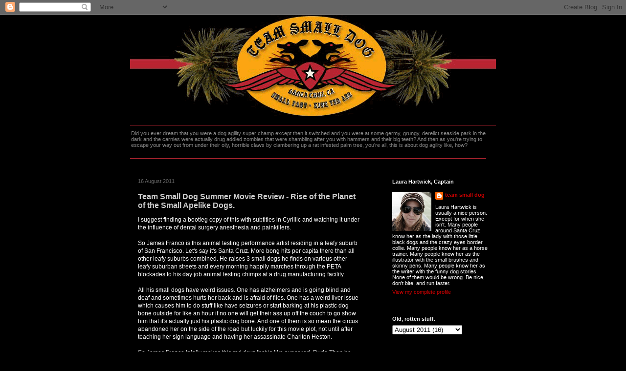

--- FILE ---
content_type: text/html; charset=UTF-8
request_url: http://blog.teamsmalldog.com/2011/08/team-small-dog-summer-movie-review-rise.html?showComment=1313632055240
body_size: 15593
content:
<!DOCTYPE html>
<html class='v2' dir='ltr' xmlns='http://www.w3.org/1999/xhtml' xmlns:b='http://www.google.com/2005/gml/b' xmlns:data='http://www.google.com/2005/gml/data' xmlns:expr='http://www.google.com/2005/gml/expr'>
<head>
<link href='https://www.blogger.com/static/v1/widgets/4128112664-css_bundle_v2.css' rel='stylesheet' type='text/css'/>
<meta content='bvnzbpvi-jlBT5vW2T6E7Bndv2u4rhb0F9JBh0LDpRA' name='google-site-verification'/>
<meta content='IE=EmulateIE7' http-equiv='X-UA-Compatible'/>
<meta content='width=1100' name='viewport'/>
<meta content='text/html; charset=UTF-8' http-equiv='Content-Type'/>
<meta content='blogger' name='generator'/>
<link href='http://blog.teamsmalldog.com/favicon.ico' rel='icon' type='image/x-icon'/>
<link href='http://blog.teamsmalldog.com/2011/08/team-small-dog-summer-movie-review-rise.html' rel='canonical'/>
<link rel="alternate" type="application/atom+xml" title="team small dog - Atom" href="http://blog.teamsmalldog.com/feeds/posts/default" />
<link rel="alternate" type="application/rss+xml" title="team small dog - RSS" href="http://blog.teamsmalldog.com/feeds/posts/default?alt=rss" />
<link rel="service.post" type="application/atom+xml" title="team small dog - Atom" href="https://www.blogger.com/feeds/21924162/posts/default" />

<link rel="alternate" type="application/atom+xml" title="team small dog - Atom" href="http://blog.teamsmalldog.com/feeds/509893753116404701/comments/default" />
<!--Can't find substitution for tag [blog.ieCssRetrofitLinks]-->
<meta content='http://blog.teamsmalldog.com/2011/08/team-small-dog-summer-movie-review-rise.html' property='og:url'/>
<meta content='Team Small Dog Summer Movie Review - Rise of the Planet of the Small Apelike Dogs.' property='og:title'/>
<meta content='I suggest finding a bootleg copy of this with subtitles in Cyrillic and watching it under the influence of dental surgery anesthesia and pai...' property='og:description'/>
<title>team small dog: Team Small Dog Summer Movie Review - Rise of the Planet of the Small Apelike Dogs.</title>
<style id='page-skin-1' type='text/css'><!--
/*
-----------------------------------------------
Blogger Template Style
Name:     Awesome Inc.
Designer: Tina Chen
URL:      tinachen.org
----------------------------------------------- */
/* Content
----------------------------------------------- */
body {
font: normal normal 12px Verdana, Geneva, sans-serif;
color: #ffffff;
background: #000000 none no-repeat scroll center center;
}
html body .content-outer {
min-width: 0;
max-width: 100%;
width: 100%;
}
a:link {
text-decoration: none;
color: #cc0000;
}
a:visited {
text-decoration: none;
color: #888888;
}
a:hover {
text-decoration: underline;
color: #cccccc;
}
.body-fauxcolumn-outer .cap-top {
position: absolute;
z-index: 1;
height: 276px;
width: 100%;
background: transparent none repeat-x scroll top left;
_background-image: none;
}
/* Columns
----------------------------------------------- */
.content-inner {
padding: 0;
}
.header-inner .section {
margin: 0 16px;
}
.tabs-inner .section {
margin: 0 16px;
}
.main-inner {
padding-top: 30px;
}
.main-inner .column-center-inner,
.main-inner .column-left-inner,
.main-inner .column-right-inner {
padding: 0 5px;
}
*+html body .main-inner .column-center-inner {
margin-top: -30px;
}
#layout .main-inner .column-center-inner {
margin-top: 0;
}
/* Header
----------------------------------------------- */
.header-outer {
margin: 0 0 0 0;
background: #000000 none repeat scroll 0 0;
}
.Header h1 {
font: normal bold 40px Verdana, Geneva, sans-serif;
color: #ffffff;
text-shadow: 0 0 -1px #000000;
}
.Header h1 a {
color: #ffffff;
}
.Header .description {
font: normal normal 11px Verdana, Geneva, sans-serif;
color: #888888;
}
.header-inner .Header .titlewrapper,
.header-inner .Header .descriptionwrapper {
padding-left: 0;
padding-right: 0;
margin-bottom: 0;
}
.header-inner .Header .titlewrapper {
padding-top: 22px;
}
/* Tabs
----------------------------------------------- */
.tabs-outer {
overflow: hidden;
position: relative;
background: #000000 none repeat scroll 0 0;
}
#layout .tabs-outer {
overflow: visible;
}
.tabs-cap-top, .tabs-cap-bottom {
position: absolute;
width: 100%;
border-top: 1px solid #000000;
}
.tabs-cap-bottom {
bottom: 0;
}
.tabs-inner .widget li a {
display: inline-block;
margin: 0;
padding: .6em 1.5em;
font: normal bold 10px Verdana, Geneva, sans-serif;
color: #ffffff;
border-top: 1px solid #000000;
border-bottom: 1px solid #000000;
border-left: 1px solid #000000;
height: 16px;
line-height: 16px;
}
.tabs-inner .widget li:last-child a {
border-right: 1px solid #000000;
}
.tabs-inner .widget li.selected a, .tabs-inner .widget li a:hover {
background: #444444 none repeat-x scroll 0 -100px;
color: #ffffff;
}
/* Headings
----------------------------------------------- */
h2 {
font: normal bold 11px Arial, Tahoma, Helvetica, FreeSans, sans-serif;
color: #ffffff;
}
/* Widgets
----------------------------------------------- */
.main-inner .section {
margin: 0 27px;
padding: 0;
}
.main-inner .column-left-outer,
.main-inner .column-right-outer {
margin-top: 0;
}
#layout .main-inner .column-left-outer,
#layout .main-inner .column-right-outer {
margin-top: 0;
}
.main-inner .column-left-inner,
.main-inner .column-right-inner {
background: #000000 none repeat 0 0;
-moz-box-shadow: 0 0 0 rgba(0, 0, 0, .2);
-webkit-box-shadow: 0 0 0 rgba(0, 0, 0, .2);
-goog-ms-box-shadow: 0 0 0 rgba(0, 0, 0, .2);
box-shadow: 0 0 0 rgba(0, 0, 0, .2);
-moz-border-radius: 0;
-webkit-border-radius: 0;
-goog-ms-border-radius: 0;
border-radius: 0;
}
#layout .main-inner .column-left-inner,
#layout .main-inner .column-right-inner {
margin-top: 0;
}
.sidebar .widget {
font: normal normal 11px Verdana, Geneva, sans-serif;
color: #ffffff;
}
.sidebar .widget a:link {
color: #cc0000;
}
.sidebar .widget a:visited {
color: #888888;
}
.sidebar .widget a:hover {
color: #cccccc;
}
.sidebar .widget h2 {
text-shadow: 0 0 -1px #000000;
}
.main-inner .widget {
background-color: #000000;
border: 1px solid #000000;
padding: 0 15px 15px;
margin: 20px -16px;
-moz-box-shadow: 0 0 0 rgba(0, 0, 0, .2);
-webkit-box-shadow: 0 0 0 rgba(0, 0, 0, .2);
-goog-ms-box-shadow: 0 0 0 rgba(0, 0, 0, .2);
box-shadow: 0 0 0 rgba(0, 0, 0, .2);
-moz-border-radius: 0;
-webkit-border-radius: 0;
-goog-ms-border-radius: 0;
border-radius: 0;
}
.main-inner .widget h2 {
margin: 0 -15px;
padding: .6em 15px .5em;
border-bottom: 1px solid #000000;
}
.footer-inner .widget h2 {
padding: 0 0 .4em;
border-bottom: 1px solid #000000;
}
.main-inner .widget h2 + div, .footer-inner .widget h2 + div {
border-top: 1px solid #000000;
padding-top: 8px;
}
.main-inner .widget .widget-content {
margin: 0 -15px;
padding: 7px 15px 0;
}
.main-inner .widget ul, .main-inner .widget #ArchiveList ul.flat {
margin: -8px -15px 0;
padding: 0;
list-style: none;
}
.main-inner .widget #ArchiveList {
margin: -8px 0 0;
}
.main-inner .widget ul li, .main-inner .widget #ArchiveList ul.flat li {
padding: .5em 15px;
text-indent: 0;
color: #666666;
border-top: 1px solid #000000;
border-bottom: 1px solid #000000;
}
.main-inner .widget #ArchiveList ul li {
padding-top: .25em;
padding-bottom: .25em;
}
.main-inner .widget ul li:first-child, .main-inner .widget #ArchiveList ul.flat li:first-child {
border-top: none;
}
.main-inner .widget ul li:last-child, .main-inner .widget #ArchiveList ul.flat li:last-child {
border-bottom: none;
}
.post-body {
position: relative;
}
.main-inner .widget .post-body ul {
padding: 0 2.5em;
margin: .5em 0;
list-style: disc;
}
.main-inner .widget .post-body ul li {
padding: 0.25em 0;
margin-bottom: .25em;
color: #ffffff;
border: none;
}
.footer-inner .widget ul {
padding: 0;
list-style: none;
}
.widget .zippy {
color: #666666;
}
/* Posts
----------------------------------------------- */
body .main-inner .Blog {
padding: 0;
margin-bottom: 1em;
background-color: transparent;
border: none;
-moz-box-shadow: 0 0 0 rgba(0, 0, 0, 0);
-webkit-box-shadow: 0 0 0 rgba(0, 0, 0, 0);
-goog-ms-box-shadow: 0 0 0 rgba(0, 0, 0, 0);
box-shadow: 0 0 0 rgba(0, 0, 0, 0);
}
.main-inner .section:last-child .Blog:last-child {
padding: 0;
margin-bottom: 1em;
}
.main-inner .widget h2.date-header {
margin: 0 -15px 1px;
padding: 0 0 0 0;
font: normal normal 11px Verdana, Geneva, sans-serif;
color: #666666;
background: transparent none no-repeat scroll top left;
border-top: 0 solid #000000;
border-bottom: 1px solid #000000;
-moz-border-radius-topleft: 0;
-moz-border-radius-topright: 0;
-webkit-border-top-left-radius: 0;
-webkit-border-top-right-radius: 0;
border-top-left-radius: 0;
border-top-right-radius: 0;
position: static;
bottom: 100%;
right: 15px;
text-shadow: 0 0 -1px #000000;
}
.main-inner .widget h2.date-header span {
font: normal normal 11px Verdana, Geneva, sans-serif;
display: block;
padding: .5em 15px;
border-left: 0 solid #000000;
border-right: 0 solid #000000;
}
.date-outer {
position: relative;
margin: 30px 0 20px;
padding: 0 15px;
background-color: #000000;
border: 1px solid #000000;
-moz-box-shadow: 0 0 0 rgba(0, 0, 0, .2);
-webkit-box-shadow: 0 0 0 rgba(0, 0, 0, .2);
-goog-ms-box-shadow: 0 0 0 rgba(0, 0, 0, .2);
box-shadow: 0 0 0 rgba(0, 0, 0, .2);
-moz-border-radius: 0;
-webkit-border-radius: 0;
-goog-ms-border-radius: 0;
border-radius: 0;
}
.date-outer:first-child {
margin-top: 0;
}
.date-outer:last-child {
margin-bottom: 20px;
-moz-border-radius-bottomleft: 0;
-moz-border-radius-bottomright: 0;
-webkit-border-bottom-left-radius: 0;
-webkit-border-bottom-right-radius: 0;
-goog-ms-border-bottom-left-radius: 0;
-goog-ms-border-bottom-right-radius: 0;
border-bottom-left-radius: 0;
border-bottom-right-radius: 0;
}
.date-posts {
margin: 0 -15px;
padding: 0 15px;
clear: both;
}
.post-outer, .inline-ad {
border-top: 1px solid #000000;
margin: 0 -15px;
padding: 15px 15px;
}
.post-outer {
padding-bottom: 10px;
}
.post-outer:first-child {
padding-top: 0;
border-top: none;
}
.post-outer:last-child, .inline-ad:last-child {
border-bottom: none;
}
.post-body {
position: relative;
}
.post-body img {
padding: 8px;
background: #000000;
border: 1px solid #000000;
-moz-box-shadow: 0 0 0 rgba(0, 0, 0, .2);
-webkit-box-shadow: 0 0 0 rgba(0, 0, 0, .2);
box-shadow: 0 0 0 rgba(0, 0, 0, .2);
-moz-border-radius: 0;
-webkit-border-radius: 0;
border-radius: 0;
}
h3.post-title, h4 {
font: normal bold 16px Verdana, Geneva, sans-serif;
color: #cccccc;
}
h3.post-title a {
font: normal bold 16px Verdana, Geneva, sans-serif;
color: #cccccc;
}
h3.post-title a:hover {
color: #cccccc;
text-decoration: underline;
}
.post-header {
margin: 0 0 1em;
}
.post-body {
line-height: 1.4;
}
.post-outer h2 {
color: #ffffff;
}
.post-footer {
margin: 1.5em 0 0;
}
#blog-pager {
padding: 15px;
font-size: 120%;
background-color: #000000;
border: 1px solid #000000;
-moz-box-shadow: 0 0 0 rgba(0, 0, 0, .2);
-webkit-box-shadow: 0 0 0 rgba(0, 0, 0, .2);
-goog-ms-box-shadow: 0 0 0 rgba(0, 0, 0, .2);
box-shadow: 0 0 0 rgba(0, 0, 0, .2);
-moz-border-radius: 0;
-webkit-border-radius: 0;
-goog-ms-border-radius: 0;
border-radius: 0;
-moz-border-radius-topleft: 0;
-moz-border-radius-topright: 0;
-webkit-border-top-left-radius: 0;
-webkit-border-top-right-radius: 0;
-goog-ms-border-top-left-radius: 0;
-goog-ms-border-top-right-radius: 0;
border-top-left-radius: 0;
border-top-right-radius-topright: 0;
margin-top: 1em;
}
.blog-feeds, .post-feeds {
margin: 1em 0;
text-align: center;
color: #ffffff;
}
.blog-feeds a, .post-feeds a {
color: #cc0000;
}
.blog-feeds a:visited, .post-feeds a:visited {
color: #888888;
}
.blog-feeds a:hover, .post-feeds a:hover {
color: #cccccc;
}
.post-outer .comments {
margin-top: 2em;
}
/* Comments
----------------------------------------------- */
.comments .comments-content .icon.blog-author {
background-repeat: no-repeat;
background-image: url([data-uri]);
}
.comments .comments-content .loadmore a {
border-top: 1px solid #000000;
border-bottom: 1px solid #000000;
}
.comments .continue {
border-top: 2px solid #000000;
}
/* Footer
----------------------------------------------- */
.footer-outer {
margin: -0 0 -1px;
padding: 0 0 0;
color: #ffffff;
overflow: hidden;
}
.footer-fauxborder-left {
border-top: 1px solid #000000;
background: #000000 none repeat scroll 0 0;
-moz-box-shadow: 0 0 0 rgba(0, 0, 0, .2);
-webkit-box-shadow: 0 0 0 rgba(0, 0, 0, .2);
-goog-ms-box-shadow: 0 0 0 rgba(0, 0, 0, .2);
box-shadow: 0 0 0 rgba(0, 0, 0, .2);
margin: 0 -0;
}
/* Mobile
----------------------------------------------- */
body.mobile {
background-size: auto;
}
.mobile .body-fauxcolumn-outer {
background: transparent none repeat scroll top left;
}
*+html body.mobile .main-inner .column-center-inner {
margin-top: 0;
}
.mobile .main-inner .widget {
padding: 0 0 15px;
}
.mobile .main-inner .widget h2 + div,
.mobile .footer-inner .widget h2 + div {
border-top: none;
padding-top: 0;
}
.mobile .footer-inner .widget h2 {
padding: 0.5em 0;
border-bottom: none;
}
.mobile .main-inner .widget .widget-content {
margin: 0;
padding: 7px 0 0;
}
.mobile .main-inner .widget ul,
.mobile .main-inner .widget #ArchiveList ul.flat {
margin: 0 -15px 0;
}
.mobile .main-inner .widget h2.date-header {
right: 0;
}
.mobile .date-header span {
padding: 0.4em 0;
}
.mobile .date-outer:first-child {
margin-bottom: 0;
border: 1px solid #000000;
-moz-border-radius-topleft: 0;
-moz-border-radius-topright: 0;
-webkit-border-top-left-radius: 0;
-webkit-border-top-right-radius: 0;
-goog-ms-border-top-left-radius: 0;
-goog-ms-border-top-right-radius: 0;
border-top-left-radius: 0;
border-top-right-radius: 0;
}
.mobile .date-outer {
border-color: #000000;
border-width: 0 1px 1px;
}
.mobile .date-outer:last-child {
margin-bottom: 0;
}
.mobile .main-inner {
padding: 0;
}
.mobile .header-inner .section {
margin: 0;
}
.mobile .post-outer, .mobile .inline-ad {
padding: 5px 0;
}
.mobile .tabs-inner .section {
margin: 0 10px;
}
.mobile .main-inner .widget h2 {
margin: 0;
padding: 0;
}
.mobile .main-inner .widget h2.date-header span {
padding: 0;
}
.mobile .main-inner .widget .widget-content {
margin: 0;
padding: 7px 0 0;
}
.mobile #blog-pager {
border: 1px solid transparent;
background: #000000 none repeat scroll 0 0;
}
.mobile .main-inner .column-left-inner,
.mobile .main-inner .column-right-inner {
background: #000000 none repeat 0 0;
-moz-box-shadow: none;
-webkit-box-shadow: none;
-goog-ms-box-shadow: none;
box-shadow: none;
}
.mobile .date-posts {
margin: 0;
padding: 0;
}
.mobile .footer-fauxborder-left {
margin: 0;
border-top: inherit;
}
.mobile .main-inner .section:last-child .Blog:last-child {
margin-bottom: 0;
}
.mobile-index-contents {
color: #ffffff;
}
.mobile .mobile-link-button {
background: #cc0000 none repeat scroll 0 0;
}
.mobile-link-button a:link, .mobile-link-button a:visited {
color: #ffffff;
}
.mobile .tabs-inner .PageList .widget-content {
background: transparent;
border-top: 1px solid;
border-color: #000000;
color: #ffffff;
}
.mobile .tabs-inner .PageList .widget-content .pagelist-arrow {
border-left: 1px solid #000000;
}

--></style>
<style id='template-skin-1' type='text/css'><!--
body {
min-width: 780px;
}
.content-outer, .content-fauxcolumn-outer, .region-inner {
min-width: 780px;
max-width: 780px;
_width: 780px;
}
.main-inner .columns {
padding-left: 0px;
padding-right: 260px;
}
.main-inner .fauxcolumn-center-outer {
left: 0px;
right: 260px;
/* IE6 does not respect left and right together */
_width: expression(this.parentNode.offsetWidth -
parseInt("0px") -
parseInt("260px") + 'px');
}
.main-inner .fauxcolumn-left-outer {
width: 0px;
}
.main-inner .fauxcolumn-right-outer {
width: 260px;
}
.main-inner .column-left-outer {
width: 0px;
right: 100%;
margin-left: -0px;
}
.main-inner .column-right-outer {
width: 260px;
margin-right: -260px;
}
#layout {
min-width: 0;
}
#layout .content-outer {
min-width: 0;
width: 800px;
}
#layout .region-inner {
min-width: 0;
width: auto;
}
--></style>
<link href='/favicon.ico' rel='shortcut icon' type='image/x-icon'/>
<link href='https://www.blogger.com/dyn-css/authorization.css?targetBlogID=21924162&amp;zx=905fb06e-ad54-414e-b1f4-4da204de110f' media='none' onload='if(media!=&#39;all&#39;)media=&#39;all&#39;' rel='stylesheet'/><noscript><link href='https://www.blogger.com/dyn-css/authorization.css?targetBlogID=21924162&amp;zx=905fb06e-ad54-414e-b1f4-4da204de110f' rel='stylesheet'/></noscript>
<meta name='google-adsense-platform-account' content='ca-host-pub-1556223355139109'/>
<meta name='google-adsense-platform-domain' content='blogspot.com'/>

</head>
<body class='loading variant-dark'>
<div class='navbar section' id='navbar'><div class='widget Navbar' data-version='1' id='Navbar1'><script type="text/javascript">
    function setAttributeOnload(object, attribute, val) {
      if(window.addEventListener) {
        window.addEventListener('load',
          function(){ object[attribute] = val; }, false);
      } else {
        window.attachEvent('onload', function(){ object[attribute] = val; });
      }
    }
  </script>
<div id="navbar-iframe-container"></div>
<script type="text/javascript" src="https://apis.google.com/js/platform.js"></script>
<script type="text/javascript">
      gapi.load("gapi.iframes:gapi.iframes.style.bubble", function() {
        if (gapi.iframes && gapi.iframes.getContext) {
          gapi.iframes.getContext().openChild({
              url: 'https://www.blogger.com/navbar/21924162?po\x3d509893753116404701\x26origin\x3dhttp://blog.teamsmalldog.com',
              where: document.getElementById("navbar-iframe-container"),
              id: "navbar-iframe"
          });
        }
      });
    </script><script type="text/javascript">
(function() {
var script = document.createElement('script');
script.type = 'text/javascript';
script.src = '//pagead2.googlesyndication.com/pagead/js/google_top_exp.js';
var head = document.getElementsByTagName('head')[0];
if (head) {
head.appendChild(script);
}})();
</script>
</div></div>
<div class='body-fauxcolumns'>
<div class='fauxcolumn-outer body-fauxcolumn-outer'>
<div class='cap-top'>
<div class='cap-left'></div>
<div class='cap-right'></div>
</div>
<div class='fauxborder-left'>
<div class='fauxborder-right'></div>
<div class='fauxcolumn-inner'>
</div>
</div>
<div class='cap-bottom'>
<div class='cap-left'></div>
<div class='cap-right'></div>
</div>
</div>
</div>
<div class='content'>
<div class='content-fauxcolumns'>
<div class='fauxcolumn-outer content-fauxcolumn-outer'>
<div class='cap-top'>
<div class='cap-left'></div>
<div class='cap-right'></div>
</div>
<div class='fauxborder-left'>
<div class='fauxborder-right'></div>
<div class='fauxcolumn-inner'>
</div>
</div>
<div class='cap-bottom'>
<div class='cap-left'></div>
<div class='cap-right'></div>
</div>
</div>
</div>
<div class='content-outer'>
<div class='content-cap-top cap-top'>
<div class='cap-left'></div>
<div class='cap-right'></div>
</div>
<div class='fauxborder-left content-fauxborder-left'>
<div class='fauxborder-right content-fauxborder-right'></div>
<div class='content-inner'>
<header>
<div class='header-outer'>
<div class='header-cap-top cap-top'>
<div class='cap-left'></div>
<div class='cap-right'></div>
</div>
<div class='fauxborder-left header-fauxborder-left'>
<div class='fauxborder-right header-fauxborder-right'></div>
<div class='region-inner header-inner'>
<div class='header section' id='header'><div class='widget Header' data-version='1' id='Header1'>
<div id='header-inner'>
<a href='http://blog.teamsmalldog.com/' style='display: block'>
<img alt='team small dog' height='231px; ' id='Header1_headerimg' src='http://www.teamsmalldog.com/images/tsd_bloghead11.gif' style='display: block' width='748px; '/>
</a>
<div class='descriptionwrapper'>
<p class='description'><span>Did you ever dream that you were a dog agility super champ except then it switched and you were at some germy, grungy, derelict seaside park in the dark and the carnies were actually drug addled zombies that were shambling after you with hammers and their big teeth? And then as you're trying to escape your way out from under their oily, horrible claws by clambering up a rat infested palm tree, you're all, this is about dog agility like, how?</span></p>
</div>
</div>
</div></div>
</div>
</div>
<div class='header-cap-bottom cap-bottom'>
<div class='cap-left'></div>
<div class='cap-right'></div>
</div>
</div>
</header>
<div class='tabs-outer'>
<div class='tabs-cap-top cap-top'>
<div class='cap-left'></div>
<div class='cap-right'></div>
</div>
<div class='fauxborder-left tabs-fauxborder-left'>
<div class='fauxborder-right tabs-fauxborder-right'></div>
<div class='region-inner tabs-inner'>
<div class='tabs section' id='crosscol'><div class='widget Image' data-version='1' id='Image4'>
<div class='widget-content'>
<img alt='' height='3' id='Image4_img' src='http://www.teamsmalldog.com/images/tsd_blogredpinline.gif' width='728'/>
<br/>
</div>
<div class='clear'></div>
</div></div>
<div class='tabs no-items section' id='crosscol-overflow'></div>
</div>
</div>
<div class='tabs-cap-bottom cap-bottom'>
<div class='cap-left'></div>
<div class='cap-right'></div>
</div>
</div>
<div class='main-outer'>
<div class='main-cap-top cap-top'>
<div class='cap-left'></div>
<div class='cap-right'></div>
</div>
<div class='fauxborder-left main-fauxborder-left'>
<div class='fauxborder-right main-fauxborder-right'></div>
<div class='region-inner main-inner'>
<div class='columns fauxcolumns'>
<div class='fauxcolumn-outer fauxcolumn-center-outer'>
<div class='cap-top'>
<div class='cap-left'></div>
<div class='cap-right'></div>
</div>
<div class='fauxborder-left'>
<div class='fauxborder-right'></div>
<div class='fauxcolumn-inner'>
</div>
</div>
<div class='cap-bottom'>
<div class='cap-left'></div>
<div class='cap-right'></div>
</div>
</div>
<div class='fauxcolumn-outer fauxcolumn-left-outer'>
<div class='cap-top'>
<div class='cap-left'></div>
<div class='cap-right'></div>
</div>
<div class='fauxborder-left'>
<div class='fauxborder-right'></div>
<div class='fauxcolumn-inner'>
</div>
</div>
<div class='cap-bottom'>
<div class='cap-left'></div>
<div class='cap-right'></div>
</div>
</div>
<div class='fauxcolumn-outer fauxcolumn-right-outer'>
<div class='cap-top'>
<div class='cap-left'></div>
<div class='cap-right'></div>
</div>
<div class='fauxborder-left'>
<div class='fauxborder-right'></div>
<div class='fauxcolumn-inner'>
</div>
</div>
<div class='cap-bottom'>
<div class='cap-left'></div>
<div class='cap-right'></div>
</div>
</div>
<!-- corrects IE6 width calculation -->
<div class='columns-inner'>
<div class='column-center-outer'>
<div class='column-center-inner'>
<div class='main section' id='main'><div class='widget Blog' data-version='1' id='Blog1'>
<div class='blog-posts hfeed'>

          <div class="date-outer">
        
<h2 class='date-header'><span>16 August 2011</span></h2>

          <div class="date-posts">
        
<div class='post-outer'>
<div class='post hentry'>
<a name='509893753116404701'></a>
<h3 class='post-title entry-title'>
Team Small Dog Summer Movie Review - Rise of the Planet of the Small Apelike Dogs.
</h3>
<div class='post-header'>
<div class='post-header-line-1'></div>
</div>
<div class='post-body entry-content' id='post-body-509893753116404701'>
I suggest finding a bootleg copy of this with subtitles in Cyrillic and watching it under the influence of dental surgery anesthesia and painkillers.<br /><br />So James Franco is this animal testing performance artist residing in a leafy suburb of San Francisco. Let's say it's Santa Cruz. More bong hits per capita there than all other leafy suburbs combined. He raises 3 small dogs he finds on various other leafy suburban streets and every morning happily marches through the PETA blockades to his day job animal testing chimps at a drug manufacturing facility.<br /><br />All his small dogs have weird issues. One has alzheimers and is going blind and deaf and sometimes hurts her back and is afraid of flies. One has a weird liver issue which causes him to do stuff like have seizures or start barking at his plastic dog bone outside for like an hour if no one will get their ass up off the couch to go show him that it's actually just his plastic dog bone. And one of them is so mean the circus abandoned her on the side of the road but luckily for this movie plot, not until after teaching her sign language and having her assassinate Charlton Heston. <br /><br />So James Franco totally makes this rad drug that is like super rad. Dude.Then he forgets what it does. Luckily, his dad is John Lithgow who used to play an alien dad on 3rd Rock From the Sun. Have I mentioned before that James Franco was in my digital media class once at CalArts summer school and totally fell asleep in class like, at least probably every day? Dude. So anyways, he injects the talking dog with ALZ-112, not having any idea that it's going to give her the ability to use tools like apes.<br /><br />When James Franco isn't trying out experimental drugs on his pets, he enjoys taking his dogs hiking in the redwoods, sometimes even off leash. And then there is this whole total bummer thing when one of the dogs gets out and tries to drive a car. Turns out the poor dog thinks he is sitting in his hallway looking at the wallpaper, but he actually has this weird liver disease that makes him disoriented and he's out driving the neighbor's car around the block. So all the dogs are impounded because you know what is illegal? Disoriented dogs driving around a neighborhood. That and keeping monkeys in a leafy suburb. <br /><br />The dogs are impounded and absconded away to the secret animal control center of Santa Cruz. You think the razor wire and security gates are to keep PETA out, but when you go in, you see that the dogs and monkeys are all kept in cages in the secret underground tunnel. You can check out any time you like, but, you can never leave. Sure, it has a beautiful antique atrium tower, but that's just for show. Cesar Milan is the hero of the armed guards there, and because the economy sucks there are only 3 of them-the corpse of Dennis Hopper, his half wit son, and this guy from Harry Potter movies.<br /><br />The armed guards obviously didn't sign up for any Susan Garrett webinars, or even watch any of her videos. Crate games, fooey. They are so old skool and are always chasing down the prisoner dogs with tasers. Shock collars galore. Turned up higher than 3. Turned up to 11! James Franco is like totally trying to get his dogs back, but then it's like totally hard. So he goes home and has a nap.<br /><br />Luckily the infected small dog, with her supersonic understanding of the power of the cookie, and using her newly developed opposable thumb, clicker trains the entire underground cavern of enslaved, chihuahuas to do Michael Jackson's Thriller Dance using Chips Ahoys. They use this to distract the guards and escape through the atrium tower.<br /><br />Spoiler Alert!<br />In the climactic ending, the small dog army grapevines and pada berets their way over Highway 17, onto the Golden Gate Bridge, and frees millions of small, apelike little dogs. Not all of them can do the Thriller dance, but they just shuffle along anyways. PETA representatives appear jubilant at first, but then retract all official statements after little dogs are seen plummeting off of bridges and getting hit in traffic on the freeway. James Franco is nowhere to be found, because he's moved to New York and started doing art projects with Carter. There is a closing shot of him gazing lovingly at the Statue of Liberty, murmuring, Viva La Revolucion. Sequel, anyone?
<div style='clear: both;'></div>
</div>
<div class='post-footer'>
<div class='post-footer-line post-footer-line-1'><span class='post-author vcard'>
by
<span class='fn'>team small dog</span>
</span>
<span class='post-timestamp'>
at
<a class='timestamp-link' href='http://blog.teamsmalldog.com/2011/08/team-small-dog-summer-movie-review-rise.html' rel='bookmark' title='permanent link'><abbr class='published' title='2011-08-16T06:20:00-07:00'>6:20 AM</abbr></a>
</span>
<span class='post-comment-link'>
</span>
<span class='post-icons'>
<span class='item-action'>
<a href='https://www.blogger.com/email-post/21924162/509893753116404701' title='Email Post'>
<img alt='' class='icon-action' height='13' src='http://img1.blogblog.com/img/icon18_email.gif' width='18'/>
</a>
</span>
</span>
<div class='post-share-buttons goog-inline-block'>
<a class='goog-inline-block share-button sb-email' href='https://www.blogger.com/share-post.g?blogID=21924162&postID=509893753116404701&target=email' target='_blank' title='Email This'><span class='share-button-link-text'>Email This</span></a><a class='goog-inline-block share-button sb-blog' href='https://www.blogger.com/share-post.g?blogID=21924162&postID=509893753116404701&target=blog' onclick='window.open(this.href, "_blank", "height=270,width=475"); return false;' target='_blank' title='BlogThis!'><span class='share-button-link-text'>BlogThis!</span></a><a class='goog-inline-block share-button sb-twitter' href='https://www.blogger.com/share-post.g?blogID=21924162&postID=509893753116404701&target=twitter' target='_blank' title='Share to X'><span class='share-button-link-text'>Share to X</span></a><a class='goog-inline-block share-button sb-facebook' href='https://www.blogger.com/share-post.g?blogID=21924162&postID=509893753116404701&target=facebook' onclick='window.open(this.href, "_blank", "height=430,width=640"); return false;' target='_blank' title='Share to Facebook'><span class='share-button-link-text'>Share to Facebook</span></a><a class='goog-inline-block share-button sb-pinterest' href='https://www.blogger.com/share-post.g?blogID=21924162&postID=509893753116404701&target=pinterest' target='_blank' title='Share to Pinterest'><span class='share-button-link-text'>Share to Pinterest</span></a>
</div>
</div>
<div class='post-footer-line post-footer-line-2'></div>
<div class='post-footer-line post-footer-line-3'></div>
</div>
</div>
<div class='comments' id='comments'>
<a name='comments'></a>
<h4>8 comments:</h4>
<div id='Blog1_comments-block-wrapper'>
<dl class='avatar-comment-indent' id='comments-block'>
<dt class='comment-author ' id='c6965979221721909009'>
<a name='c6965979221721909009'></a>
<div class="avatar-image-container avatar-stock"><span dir="ltr"><img src="//resources.blogblog.com/img/blank.gif" width="35" height="35" alt="" title="Anonymous">

</span></div>
Anonymous
said...
</dt>
<dd class='comment-body' id='Blog1_cmt-6965979221721909009'>
<p>
ummm, is what Gustavo has contagious?  cause it sounds ike you might have caught it....<br />not that that is a bad thing, but you might want to stop eating meat.  well, maybe monkey meat would be ok, as long as it is plastic.<br />no, wait!  i get it, you were channeling G and james franco.  i&#39;ll bet when he was sleeping, some of his essence crept into your brain, uninvited, and has been festering since that class.<br />valpig
</p>
</dd>
<dd class='comment-footer'>
<span class='comment-timestamp'>
<a href='http://blog.teamsmalldog.com/2011/08/team-small-dog-summer-movie-review-rise.html?showComment=1313503612785#c6965979221721909009' title='comment permalink'>
August 16, 2011 at 7:06&#8239;AM
</a>
<span class='item-control blog-admin pid-187452503'>
<a class='comment-delete' href='https://www.blogger.com/comment/delete/21924162/6965979221721909009' title='Delete Comment'>
<img src='https://resources.blogblog.com/img/icon_delete13.gif'/>
</a>
</span>
</span>
</dd>
<dt class='comment-author blog-author' id='c6236540397884667220'>
<a name='c6236540397884667220'></a>
<div class="avatar-image-container vcard"><span dir="ltr"><a href="https://www.blogger.com/profile/02980770631350927665" target="" rel="nofollow" onclick="" class="avatar-hovercard" id="av-6236540397884667220-02980770631350927665"><img src="https://resources.blogblog.com/img/blank.gif" width="35" height="35" class="delayLoad" style="display: none;" longdesc="//blogger.googleusercontent.com/img/b/R29vZ2xl/AVvXsEhRNO_DqHlay0f3HI33HalDQpXzzxsVnOf_cyL3IsDi445G8CRvS4LiOy1CYcIWGevd0t-UcWgli-TbJl-Q3cyZVzjBlvMD8OhTw8I9dgexnimSP3EdBOuBcb8tmfSpjQ/s45-c/tsd_bloggerface.png" alt="" title="team small dog">

<noscript><img src="//blogger.googleusercontent.com/img/b/R29vZ2xl/AVvXsEhRNO_DqHlay0f3HI33HalDQpXzzxsVnOf_cyL3IsDi445G8CRvS4LiOy1CYcIWGevd0t-UcWgli-TbJl-Q3cyZVzjBlvMD8OhTw8I9dgexnimSP3EdBOuBcb8tmfSpjQ/s45-c/tsd_bloggerface.png" width="35" height="35" class="photo" alt=""></noscript></a></span></div>
<a href='https://www.blogger.com/profile/02980770631350927665' rel='nofollow'>team small dog</a>
said...
</dt>
<dd class='comment-body' id='Blog1_cmt-6236540397884667220'>
<p>
I could mention that I spent yesterday under anesthesia having dental surgery and am currently sequestered to my couch under the influence of painkillers, but I don&#39;t know if movie reviewers should admit to that kind of thing?
</p>
</dd>
<dd class='comment-footer'>
<span class='comment-timestamp'>
<a href='http://blog.teamsmalldog.com/2011/08/team-small-dog-summer-movie-review-rise.html?showComment=1313504123744#c6236540397884667220' title='comment permalink'>
August 16, 2011 at 7:15&#8239;AM
</a>
<span class='item-control blog-admin pid-1763077153'>
<a class='comment-delete' href='https://www.blogger.com/comment/delete/21924162/6236540397884667220' title='Delete Comment'>
<img src='https://resources.blogblog.com/img/icon_delete13.gif'/>
</a>
</span>
</span>
</dd>
<dt class='comment-author ' id='c234811785629460273'>
<a name='c234811785629460273'></a>
<div class="avatar-image-container avatar-stock"><span dir="ltr"><img src="//resources.blogblog.com/img/blank.gif" width="35" height="35" alt="" title="Anonymous">

</span></div>
Anonymous
said...
</dt>
<dd class='comment-body' id='Blog1_cmt-234811785629460273'>
<p>
I was supposed to work today... but I smell a three-hour Monkey Movie Marathon in my near future!
</p>
</dd>
<dd class='comment-footer'>
<span class='comment-timestamp'>
<a href='http://blog.teamsmalldog.com/2011/08/team-small-dog-summer-movie-review-rise.html?showComment=1313507781591#c234811785629460273' title='comment permalink'>
August 16, 2011 at 8:16&#8239;AM
</a>
<span class='item-control blog-admin pid-187452503'>
<a class='comment-delete' href='https://www.blogger.com/comment/delete/21924162/234811785629460273' title='Delete Comment'>
<img src='https://resources.blogblog.com/img/icon_delete13.gif'/>
</a>
</span>
</span>
</dd>
<dt class='comment-author ' id='c8384122335559658178'>
<a name='c8384122335559658178'></a>
<div class="avatar-image-container avatar-stock"><span dir="ltr"><img src="//resources.blogblog.com/img/blank.gif" width="35" height="35" alt="" title="Anonymous">

</span></div>
Anonymous
said...
</dt>
<dd class='comment-body' id='Blog1_cmt-8384122335559658178'>
<p>
oh yes, movie reviewers should admit to that kind of thing.  it explains a lot.   and it will affect my decision as to whether to go see Rise of the Planet of the Small Apelike Dogs should it become available in my area.<br />valpig
</p>
</dd>
<dd class='comment-footer'>
<span class='comment-timestamp'>
<a href='http://blog.teamsmalldog.com/2011/08/team-small-dog-summer-movie-review-rise.html?showComment=1313529891106#c8384122335559658178' title='comment permalink'>
August 16, 2011 at 2:24&#8239;PM
</a>
<span class='item-control blog-admin pid-187452503'>
<a class='comment-delete' href='https://www.blogger.com/comment/delete/21924162/8384122335559658178' title='Delete Comment'>
<img src='https://resources.blogblog.com/img/icon_delete13.gif'/>
</a>
</span>
</span>
</dd>
<dt class='comment-author ' id='c5971383426837703202'>
<a name='c5971383426837703202'></a>
<div class="avatar-image-container vcard"><span dir="ltr"><a href="https://www.blogger.com/profile/02821024441294822425" target="" rel="nofollow" onclick="" class="avatar-hovercard" id="av-5971383426837703202-02821024441294822425"><img src="https://resources.blogblog.com/img/blank.gif" width="35" height="35" class="delayLoad" style="display: none;" longdesc="//blogger.googleusercontent.com/img/b/R29vZ2xl/AVvXsEgVP-aJ6XeLrKefCvtWEdZw39lMDI-XhCM5pVEdVa3zvgOYck9Z6MM95GIf9AzXRkTgbCvnt-3Nad9XYpQCSkfFLDStMu1qXOCl9xcM6wnx0RXBdsOLqIMRAaz5GgH2rZg/s45-c/george+jump+edited+hehe.jpg" alt="" title="Nicole">

<noscript><img src="//blogger.googleusercontent.com/img/b/R29vZ2xl/AVvXsEgVP-aJ6XeLrKefCvtWEdZw39lMDI-XhCM5pVEdVa3zvgOYck9Z6MM95GIf9AzXRkTgbCvnt-3Nad9XYpQCSkfFLDStMu1qXOCl9xcM6wnx0RXBdsOLqIMRAaz5GgH2rZg/s45-c/george+jump+edited+hehe.jpg" width="35" height="35" class="photo" alt=""></noscript></a></span></div>
<a href='https://www.blogger.com/profile/02821024441294822425' rel='nofollow'>Nicole</a>
said...
</dt>
<dd class='comment-body' id='Blog1_cmt-5971383426837703202'>
<p>
brilliant.
</p>
</dd>
<dd class='comment-footer'>
<span class='comment-timestamp'>
<a href='http://blog.teamsmalldog.com/2011/08/team-small-dog-summer-movie-review-rise.html?showComment=1313543411560#c5971383426837703202' title='comment permalink'>
August 16, 2011 at 6:10&#8239;PM
</a>
<span class='item-control blog-admin pid-734110719'>
<a class='comment-delete' href='https://www.blogger.com/comment/delete/21924162/5971383426837703202' title='Delete Comment'>
<img src='https://resources.blogblog.com/img/icon_delete13.gif'/>
</a>
</span>
</span>
</dd>
<dt class='comment-author ' id='c7769367539312040873'>
<a name='c7769367539312040873'></a>
<div class="avatar-image-container vcard"><span dir="ltr"><a href="https://www.blogger.com/profile/01827436807468320435" target="" rel="nofollow" onclick="" class="avatar-hovercard" id="av-7769367539312040873-01827436807468320435"><img src="https://resources.blogblog.com/img/blank.gif" width="35" height="35" class="delayLoad" style="display: none;" longdesc="//blogger.googleusercontent.com/img/b/R29vZ2xl/AVvXsEib2G_5UNNhSf5uSEPbzCDFSXQCnCh0ekpZs8W5GJAHB6xZILjJXLMyfNFXVvCAQOjhD3lH6G8Pcn6z65EtxDY1bY3Jf1yrRYzE3-NyAjfiB-rALCF8evdYoCmwOzIW6sA/s45-c/SimpsonEllentop_cr.png" alt="" title="Elf">

<noscript><img src="//blogger.googleusercontent.com/img/b/R29vZ2xl/AVvXsEib2G_5UNNhSf5uSEPbzCDFSXQCnCh0ekpZs8W5GJAHB6xZILjJXLMyfNFXVvCAQOjhD3lH6G8Pcn6z65EtxDY1bY3Jf1yrRYzE3-NyAjfiB-rALCF8evdYoCmwOzIW6sA/s45-c/SimpsonEllentop_cr.png" width="35" height="35" class="photo" alt=""></noscript></a></span></div>
<a href='https://www.blogger.com/profile/01827436807468320435' rel='nofollow'>Elf</a>
said...
</dt>
<dd class='comment-body' id='Blog1_cmt-7769367539312040873'>
<p>
Oh, my, the trailers in the theaters didn&#39;t look nearly this good!
</p>
</dd>
<dd class='comment-footer'>
<span class='comment-timestamp'>
<a href='http://blog.teamsmalldog.com/2011/08/team-small-dog-summer-movie-review-rise.html?showComment=1313552400874#c7769367539312040873' title='comment permalink'>
August 16, 2011 at 8:40&#8239;PM
</a>
<span class='item-control blog-admin pid-396119932'>
<a class='comment-delete' href='https://www.blogger.com/comment/delete/21924162/7769367539312040873' title='Delete Comment'>
<img src='https://resources.blogblog.com/img/icon_delete13.gif'/>
</a>
</span>
</span>
</dd>
<dt class='comment-author ' id='c1323972200657250915'>
<a name='c1323972200657250915'></a>
<div class="avatar-image-container avatar-stock"><span dir="ltr"><img src="//resources.blogblog.com/img/blank.gif" width="35" height="35" alt="" title="Jodi, eh?">

</span></div>
Jodi, eh?
said...
</dt>
<dd class='comment-body' id='Blog1_cmt-1323972200657250915'>
<p>
What is the status of your fake tooth right now?  I am considering an implant but won&#39;t decide till you say that your tooth is in forever and you won&#39;t be drugged ever again.
</p>
</dd>
<dd class='comment-footer'>
<span class='comment-timestamp'>
<a href='http://blog.teamsmalldog.com/2011/08/team-small-dog-summer-movie-review-rise.html?showComment=1313632055240#c1323972200657250915' title='comment permalink'>
August 17, 2011 at 6:47&#8239;PM
</a>
<span class='item-control blog-admin pid-187452503'>
<a class='comment-delete' href='https://www.blogger.com/comment/delete/21924162/1323972200657250915' title='Delete Comment'>
<img src='https://resources.blogblog.com/img/icon_delete13.gif'/>
</a>
</span>
</span>
</dd>
<dt class='comment-author blog-author' id='c1444681703624768571'>
<a name='c1444681703624768571'></a>
<div class="avatar-image-container vcard"><span dir="ltr"><a href="https://www.blogger.com/profile/02980770631350927665" target="" rel="nofollow" onclick="" class="avatar-hovercard" id="av-1444681703624768571-02980770631350927665"><img src="https://resources.blogblog.com/img/blank.gif" width="35" height="35" class="delayLoad" style="display: none;" longdesc="//blogger.googleusercontent.com/img/b/R29vZ2xl/AVvXsEhRNO_DqHlay0f3HI33HalDQpXzzxsVnOf_cyL3IsDi445G8CRvS4LiOy1CYcIWGevd0t-UcWgli-TbJl-Q3cyZVzjBlvMD8OhTw8I9dgexnimSP3EdBOuBcb8tmfSpjQ/s45-c/tsd_bloggerface.png" alt="" title="team small dog">

<noscript><img src="//blogger.googleusercontent.com/img/b/R29vZ2xl/AVvXsEhRNO_DqHlay0f3HI33HalDQpXzzxsVnOf_cyL3IsDi445G8CRvS4LiOy1CYcIWGevd0t-UcWgli-TbJl-Q3cyZVzjBlvMD8OhTw8I9dgexnimSP3EdBOuBcb8tmfSpjQ/s45-c/tsd_bloggerface.png" width="35" height="35" class="photo" alt=""></noscript></a></span></div>
<a href='https://www.blogger.com/profile/02980770631350927665' rel='nofollow'>team small dog</a>
said...
</dt>
<dd class='comment-body' id='Blog1_cmt-1444681703624768571'>
<p>
I might have a real fake tooth by Christmas time. This was surgery number 5.<br /><br />I think most people don&#39;t have the problems with implants that I did. I would think long and hard before getting another one, then go straight to the fancy specialist I go to now to get it. It has been a long and totally sucky process just to get a front tooth.
</p>
</dd>
<dd class='comment-footer'>
<span class='comment-timestamp'>
<a href='http://blog.teamsmalldog.com/2011/08/team-small-dog-summer-movie-review-rise.html?showComment=1313636794393#c1444681703624768571' title='comment permalink'>
August 17, 2011 at 8:06&#8239;PM
</a>
<span class='item-control blog-admin pid-1763077153'>
<a class='comment-delete' href='https://www.blogger.com/comment/delete/21924162/1444681703624768571' title='Delete Comment'>
<img src='https://resources.blogblog.com/img/icon_delete13.gif'/>
</a>
</span>
</span>
</dd>
</dl>
</div>
<p class='comment-footer'>
<a href='https://www.blogger.com/comment/fullpage/post/21924162/509893753116404701' onclick=''>Post a Comment</a>
</p>
</div>
</div>

        </div></div>
      
</div>
<div class='blog-pager' id='blog-pager'>
<span id='blog-pager-newer-link'>
<a class='blog-pager-newer-link' href='http://blog.teamsmalldog.com/2011/08/this-year-theres-no-airplane-ride-for.html' id='Blog1_blog-pager-newer-link' title='Newer Post'>Newer Post</a>
</span>
<span id='blog-pager-older-link'>
<a class='blog-pager-older-link' href='http://blog.teamsmalldog.com/2011/08/practicing-with-world-team-because-all.html' id='Blog1_blog-pager-older-link' title='Older Post'>Older Post</a>
</span>
<a class='home-link' href='http://blog.teamsmalldog.com/'>Home</a>
</div>
<div class='clear'></div>
<div class='post-feeds'>
<div class='feed-links'>
Subscribe to:
<a class='feed-link' href='http://blog.teamsmalldog.com/feeds/509893753116404701/comments/default' target='_blank' type='application/atom+xml'>Post Comments (Atom)</a>
</div>
</div>
</div></div>
</div>
</div>
<div class='column-left-outer'>
<div class='column-left-inner'>
<aside>
</aside>
</div>
</div>
<div class='column-right-outer'>
<div class='column-right-inner'>
<aside>
<div class='sidebar section' id='sidebar-right-1'><div class='widget Profile' data-version='1' id='Profile1'>
<h2>Laura Hartwick, Captain</h2>
<div class='widget-content'>
<a href='https://www.blogger.com/profile/02980770631350927665'><img alt='My photo' class='profile-img' height='80' src='//blogger.googleusercontent.com/img/b/R29vZ2xl/AVvXsEhRNO_DqHlay0f3HI33HalDQpXzzxsVnOf_cyL3IsDi445G8CRvS4LiOy1CYcIWGevd0t-UcWgli-TbJl-Q3cyZVzjBlvMD8OhTw8I9dgexnimSP3EdBOuBcb8tmfSpjQ/s113/tsd_bloggerface.png' width='80'/></a>
<dl class='profile-datablock'>
<dt class='profile-data'>
<a class='profile-name-link g-profile' href='https://www.blogger.com/profile/02980770631350927665' rel='author' style='background-image: url(//www.blogger.com/img/logo-16.png);'>
team small dog
</a>
</dt>
<dd class='profile-textblock'>Laura Hartwick is usually a nice person. Except for when she isn't. Many people around Santa Cruz know her as the lady with those little black dogs and the crazy eyes border collie. Many people know her as a horse trainer. Many people know her as the illustrator with the small brushes and skinny pens. Many people know her as the writer with the funny dog stories.

None of them would be wrong. 

Be nice, don't bite, and run faster.</dd>
</dl>
<a class='profile-link' href='https://www.blogger.com/profile/02980770631350927665' rel='author'>View my complete profile</a>
<div class='clear'></div>
</div>
</div><div class='widget BlogArchive' data-version='1' id='BlogArchive1'>
<h2>Old, rotten stuff.</h2>
<div class='widget-content'>
<div id='ArchiveList'>
<div id='BlogArchive1_ArchiveList'>
<select id='BlogArchive1_ArchiveMenu'>
<option value=''>Old, rotten stuff.</option>
<option value='http://blog.teamsmalldog.com/2020/12/'>December 2020 (2)</option>
<option value='http://blog.teamsmalldog.com/2020/05/'>May 2020 (1)</option>
<option value='http://blog.teamsmalldog.com/2020/03/'>March 2020 (2)</option>
<option value='http://blog.teamsmalldog.com/2020/01/'>January 2020 (1)</option>
<option value='http://blog.teamsmalldog.com/2019/11/'>November 2019 (1)</option>
<option value='http://blog.teamsmalldog.com/2019/09/'>September 2019 (2)</option>
<option value='http://blog.teamsmalldog.com/2019/08/'>August 2019 (6)</option>
<option value='http://blog.teamsmalldog.com/2019/05/'>May 2019 (9)</option>
<option value='http://blog.teamsmalldog.com/2019/04/'>April 2019 (11)</option>
<option value='http://blog.teamsmalldog.com/2019/03/'>March 2019 (3)</option>
<option value='http://blog.teamsmalldog.com/2019/02/'>February 2019 (3)</option>
<option value='http://blog.teamsmalldog.com/2019/01/'>January 2019 (2)</option>
<option value='http://blog.teamsmalldog.com/2018/12/'>December 2018 (3)</option>
<option value='http://blog.teamsmalldog.com/2018/11/'>November 2018 (7)</option>
<option value='http://blog.teamsmalldog.com/2018/10/'>October 2018 (1)</option>
<option value='http://blog.teamsmalldog.com/2018/09/'>September 2018 (4)</option>
<option value='http://blog.teamsmalldog.com/2018/08/'>August 2018 (3)</option>
<option value='http://blog.teamsmalldog.com/2018/07/'>July 2018 (2)</option>
<option value='http://blog.teamsmalldog.com/2018/06/'>June 2018 (5)</option>
<option value='http://blog.teamsmalldog.com/2018/05/'>May 2018 (14)</option>
<option value='http://blog.teamsmalldog.com/2018/04/'>April 2018 (4)</option>
<option value='http://blog.teamsmalldog.com/2018/03/'>March 2018 (3)</option>
<option value='http://blog.teamsmalldog.com/2018/02/'>February 2018 (5)</option>
<option value='http://blog.teamsmalldog.com/2018/01/'>January 2018 (3)</option>
<option value='http://blog.teamsmalldog.com/2017/12/'>December 2017 (1)</option>
<option value='http://blog.teamsmalldog.com/2017/11/'>November 2017 (4)</option>
<option value='http://blog.teamsmalldog.com/2017/10/'>October 2017 (4)</option>
<option value='http://blog.teamsmalldog.com/2017/09/'>September 2017 (2)</option>
<option value='http://blog.teamsmalldog.com/2017/08/'>August 2017 (2)</option>
<option value='http://blog.teamsmalldog.com/2017/07/'>July 2017 (1)</option>
<option value='http://blog.teamsmalldog.com/2017/06/'>June 2017 (2)</option>
<option value='http://blog.teamsmalldog.com/2017/05/'>May 2017 (5)</option>
<option value='http://blog.teamsmalldog.com/2017/04/'>April 2017 (6)</option>
<option value='http://blog.teamsmalldog.com/2017/03/'>March 2017 (10)</option>
<option value='http://blog.teamsmalldog.com/2017/02/'>February 2017 (3)</option>
<option value='http://blog.teamsmalldog.com/2017/01/'>January 2017 (20)</option>
<option value='http://blog.teamsmalldog.com/2016/12/'>December 2016 (5)</option>
<option value='http://blog.teamsmalldog.com/2016/11/'>November 2016 (13)</option>
<option value='http://blog.teamsmalldog.com/2016/10/'>October 2016 (6)</option>
<option value='http://blog.teamsmalldog.com/2016/09/'>September 2016 (12)</option>
<option value='http://blog.teamsmalldog.com/2016/08/'>August 2016 (12)</option>
<option value='http://blog.teamsmalldog.com/2016/07/'>July 2016 (10)</option>
<option value='http://blog.teamsmalldog.com/2016/06/'>June 2016 (11)</option>
<option value='http://blog.teamsmalldog.com/2016/05/'>May 2016 (11)</option>
<option value='http://blog.teamsmalldog.com/2016/04/'>April 2016 (13)</option>
<option value='http://blog.teamsmalldog.com/2016/03/'>March 2016 (14)</option>
<option value='http://blog.teamsmalldog.com/2016/02/'>February 2016 (9)</option>
<option value='http://blog.teamsmalldog.com/2016/01/'>January 2016 (12)</option>
<option value='http://blog.teamsmalldog.com/2015/12/'>December 2015 (10)</option>
<option value='http://blog.teamsmalldog.com/2015/11/'>November 2015 (13)</option>
<option value='http://blog.teamsmalldog.com/2015/10/'>October 2015 (10)</option>
<option value='http://blog.teamsmalldog.com/2015/09/'>September 2015 (12)</option>
<option value='http://blog.teamsmalldog.com/2015/08/'>August 2015 (14)</option>
<option value='http://blog.teamsmalldog.com/2015/07/'>July 2015 (8)</option>
<option value='http://blog.teamsmalldog.com/2015/06/'>June 2015 (7)</option>
<option value='http://blog.teamsmalldog.com/2015/05/'>May 2015 (19)</option>
<option value='http://blog.teamsmalldog.com/2015/04/'>April 2015 (10)</option>
<option value='http://blog.teamsmalldog.com/2015/03/'>March 2015 (2)</option>
<option value='http://blog.teamsmalldog.com/2015/02/'>February 2015 (6)</option>
<option value='http://blog.teamsmalldog.com/2015/01/'>January 2015 (7)</option>
<option value='http://blog.teamsmalldog.com/2014/12/'>December 2014 (9)</option>
<option value='http://blog.teamsmalldog.com/2014/11/'>November 2014 (6)</option>
<option value='http://blog.teamsmalldog.com/2014/10/'>October 2014 (14)</option>
<option value='http://blog.teamsmalldog.com/2014/09/'>September 2014 (11)</option>
<option value='http://blog.teamsmalldog.com/2014/08/'>August 2014 (8)</option>
<option value='http://blog.teamsmalldog.com/2014/07/'>July 2014 (8)</option>
<option value='http://blog.teamsmalldog.com/2014/06/'>June 2014 (15)</option>
<option value='http://blog.teamsmalldog.com/2014/05/'>May 2014 (16)</option>
<option value='http://blog.teamsmalldog.com/2014/04/'>April 2014 (7)</option>
<option value='http://blog.teamsmalldog.com/2014/03/'>March 2014 (7)</option>
<option value='http://blog.teamsmalldog.com/2014/02/'>February 2014 (6)</option>
<option value='http://blog.teamsmalldog.com/2014/01/'>January 2014 (11)</option>
<option value='http://blog.teamsmalldog.com/2013/12/'>December 2013 (7)</option>
<option value='http://blog.teamsmalldog.com/2013/11/'>November 2013 (10)</option>
<option value='http://blog.teamsmalldog.com/2013/10/'>October 2013 (2)</option>
<option value='http://blog.teamsmalldog.com/2013/09/'>September 2013 (10)</option>
<option value='http://blog.teamsmalldog.com/2013/08/'>August 2013 (9)</option>
<option value='http://blog.teamsmalldog.com/2013/07/'>July 2013 (5)</option>
<option value='http://blog.teamsmalldog.com/2013/06/'>June 2013 (9)</option>
<option value='http://blog.teamsmalldog.com/2013/05/'>May 2013 (10)</option>
<option value='http://blog.teamsmalldog.com/2013/04/'>April 2013 (14)</option>
<option value='http://blog.teamsmalldog.com/2013/03/'>March 2013 (6)</option>
<option value='http://blog.teamsmalldog.com/2013/02/'>February 2013 (8)</option>
<option value='http://blog.teamsmalldog.com/2013/01/'>January 2013 (14)</option>
<option value='http://blog.teamsmalldog.com/2012/12/'>December 2012 (6)</option>
<option value='http://blog.teamsmalldog.com/2012/11/'>November 2012 (17)</option>
<option value='http://blog.teamsmalldog.com/2012/10/'>October 2012 (14)</option>
<option value='http://blog.teamsmalldog.com/2012/09/'>September 2012 (12)</option>
<option value='http://blog.teamsmalldog.com/2012/08/'>August 2012 (13)</option>
<option value='http://blog.teamsmalldog.com/2012/07/'>July 2012 (16)</option>
<option value='http://blog.teamsmalldog.com/2012/06/'>June 2012 (14)</option>
<option value='http://blog.teamsmalldog.com/2012/05/'>May 2012 (17)</option>
<option value='http://blog.teamsmalldog.com/2012/04/'>April 2012 (15)</option>
<option value='http://blog.teamsmalldog.com/2012/03/'>March 2012 (18)</option>
<option value='http://blog.teamsmalldog.com/2012/02/'>February 2012 (15)</option>
<option value='http://blog.teamsmalldog.com/2012/01/'>January 2012 (19)</option>
<option value='http://blog.teamsmalldog.com/2011/12/'>December 2011 (16)</option>
<option value='http://blog.teamsmalldog.com/2011/11/'>November 2011 (19)</option>
<option value='http://blog.teamsmalldog.com/2011/10/'>October 2011 (16)</option>
<option value='http://blog.teamsmalldog.com/2011/09/'>September 2011 (18)</option>
<option value='http://blog.teamsmalldog.com/2011/08/'>August 2011 (16)</option>
<option value='http://blog.teamsmalldog.com/2011/07/'>July 2011 (14)</option>
<option value='http://blog.teamsmalldog.com/2011/06/'>June 2011 (20)</option>
<option value='http://blog.teamsmalldog.com/2011/05/'>May 2011 (20)</option>
<option value='http://blog.teamsmalldog.com/2011/04/'>April 2011 (17)</option>
<option value='http://blog.teamsmalldog.com/2011/03/'>March 2011 (18)</option>
<option value='http://blog.teamsmalldog.com/2011/02/'>February 2011 (19)</option>
<option value='http://blog.teamsmalldog.com/2011/01/'>January 2011 (19)</option>
<option value='http://blog.teamsmalldog.com/2010/12/'>December 2010 (20)</option>
<option value='http://blog.teamsmalldog.com/2010/11/'>November 2010 (19)</option>
<option value='http://blog.teamsmalldog.com/2010/10/'>October 2010 (26)</option>
<option value='http://blog.teamsmalldog.com/2010/09/'>September 2010 (24)</option>
<option value='http://blog.teamsmalldog.com/2010/08/'>August 2010 (22)</option>
<option value='http://blog.teamsmalldog.com/2010/07/'>July 2010 (22)</option>
<option value='http://blog.teamsmalldog.com/2010/06/'>June 2010 (21)</option>
<option value='http://blog.teamsmalldog.com/2010/05/'>May 2010 (19)</option>
<option value='http://blog.teamsmalldog.com/2010/04/'>April 2010 (24)</option>
<option value='http://blog.teamsmalldog.com/2010/03/'>March 2010 (24)</option>
<option value='http://blog.teamsmalldog.com/2010/02/'>February 2010 (24)</option>
<option value='http://blog.teamsmalldog.com/2010/01/'>January 2010 (24)</option>
<option value='http://blog.teamsmalldog.com/2009/12/'>December 2009 (24)</option>
<option value='http://blog.teamsmalldog.com/2009/11/'>November 2009 (24)</option>
<option value='http://blog.teamsmalldog.com/2009/10/'>October 2009 (24)</option>
<option value='http://blog.teamsmalldog.com/2009/09/'>September 2009 (21)</option>
<option value='http://blog.teamsmalldog.com/2009/08/'>August 2009 (24)</option>
<option value='http://blog.teamsmalldog.com/2009/07/'>July 2009 (24)</option>
<option value='http://blog.teamsmalldog.com/2009/06/'>June 2009 (23)</option>
<option value='http://blog.teamsmalldog.com/2009/05/'>May 2009 (21)</option>
<option value='http://blog.teamsmalldog.com/2009/04/'>April 2009 (28)</option>
<option value='http://blog.teamsmalldog.com/2009/03/'>March 2009 (24)</option>
<option value='http://blog.teamsmalldog.com/2009/02/'>February 2009 (24)</option>
<option value='http://blog.teamsmalldog.com/2009/01/'>January 2009 (27)</option>
<option value='http://blog.teamsmalldog.com/2008/12/'>December 2008 (25)</option>
<option value='http://blog.teamsmalldog.com/2008/11/'>November 2008 (28)</option>
<option value='http://blog.teamsmalldog.com/2008/10/'>October 2008 (30)</option>
<option value='http://blog.teamsmalldog.com/2008/09/'>September 2008 (26)</option>
<option value='http://blog.teamsmalldog.com/2008/08/'>August 2008 (28)</option>
<option value='http://blog.teamsmalldog.com/2008/07/'>July 2008 (31)</option>
<option value='http://blog.teamsmalldog.com/2008/06/'>June 2008 (29)</option>
<option value='http://blog.teamsmalldog.com/2008/05/'>May 2008 (30)</option>
<option value='http://blog.teamsmalldog.com/2008/04/'>April 2008 (27)</option>
<option value='http://blog.teamsmalldog.com/2008/03/'>March 2008 (30)</option>
<option value='http://blog.teamsmalldog.com/2008/02/'>February 2008 (27)</option>
<option value='http://blog.teamsmalldog.com/2008/01/'>January 2008 (31)</option>
<option value='http://blog.teamsmalldog.com/2007/12/'>December 2007 (29)</option>
<option value='http://blog.teamsmalldog.com/2007/11/'>November 2007 (26)</option>
<option value='http://blog.teamsmalldog.com/2007/10/'>October 2007 (27)</option>
<option value='http://blog.teamsmalldog.com/2007/09/'>September 2007 (22)</option>
<option value='http://blog.teamsmalldog.com/2007/08/'>August 2007 (22)</option>
<option value='http://blog.teamsmalldog.com/2007/07/'>July 2007 (26)</option>
<option value='http://blog.teamsmalldog.com/2007/06/'>June 2007 (27)</option>
<option value='http://blog.teamsmalldog.com/2007/05/'>May 2007 (22)</option>
<option value='http://blog.teamsmalldog.com/2007/04/'>April 2007 (21)</option>
<option value='http://blog.teamsmalldog.com/2007/03/'>March 2007 (4)</option>
<option value='http://blog.teamsmalldog.com/2006/12/'>December 2006 (4)</option>
<option value='http://blog.teamsmalldog.com/2006/10/'>October 2006 (3)</option>
<option value='http://blog.teamsmalldog.com/2006/09/'>September 2006 (5)</option>
<option value='http://blog.teamsmalldog.com/2006/08/'>August 2006 (16)</option>
<option value='http://blog.teamsmalldog.com/2006/07/'>July 2006 (14)</option>
</select>
</div>
</div>
<div class='clear'></div>
</div>
</div><div class='widget Text' data-version='1' id='Text1'>
<div class='widget-content'>
<style></style><br/><a href="http://instagram.com/teamsmalldog?ref=badge" class="ig-b- ig-b-v-24"><img src="//badges.instagram.com/static/images/ig-badge-view-24.png" alt="Instagram" /></a>
</div>
<div class='clear'></div>
</div><div class='widget Image' data-version='1' id='Image3'>
<div class='widget-content'>
<a href='http://www.facebook.com/pages/Team-Small-Dog/303546314312?ref=ts'>
<img alt='' height='69' id='Image3_img' src='http://www.teamsmalldog.com/images/tsd_facebook.gif' width='180'/>
</a>
<br/>
</div>
<div class='clear'></div>
</div><div class='widget Image' data-version='1' id='Image7'>
<h2>nobody doesn't need stuff.</h2>
<div class='widget-content'>
<a href='http://www.teamsmalldog.com/stickers.html'>
<img alt='nobody doesn&#39;t need stuff.' height='285' id='Image7_img' src='http://www.teamsmalldog.com/images/tsd_stickers.gif' width='210'/>
</a>
<br/>
</div>
<div class='clear'></div>
</div><div class='widget Image' data-version='1' id='Image6'>
<div class='widget-content'>
<a href='http://www.teamsmalldog.com/tsd_shopping1.html'>
<img alt='' height='250' id='Image6_img' src='https://blogger.googleusercontent.com/img/b/R29vZ2xl/AVvXsEih9duhzktZOYwgN8XdEv0IRDHHNq_zF9JIxiJXDlZnYc7hXgALQBfSuFSQ7YsN531YzT63GUPb705gtBoIvAp-GWTNT3ELa3JtnaJ2sVRixnipPLvQ26eoEVSiBdawpzLD-vuG/s250/tsd_galleria_bug2.gif' width='172'/>
</a>
<br/>
</div>
<div class='clear'></div>
</div><div class='widget Image' data-version='1' id='Image8'>
<h2>getcha some shirts...</h2>
<div class='widget-content'>
<a href='http://www.teespring.com/stores/teamsmalldog'>
<img alt='getcha some shirts...' height='285' id='Image8_img' src='https://blogger.googleusercontent.com/img/b/R29vZ2xl/AVvXsEgLcNAYDfn9Kxp9qtcL457bEgIIDLADgu82Gofbj2dQhkfXEOSto5JL96KzRUigO3q8sBbHnRSEM9eO4qrYlm6fJKSoko2WooYr9AnUh0Jo8Y6Rxgh3ZkxjYYkSAsN2yyqR9Kcg/s1600/tsd_tsddontfreak1.jpg' width='210'/>
</a>
<br/>
</div>
<div class='clear'></div>
</div><div class='widget Image' data-version='1' id='Image1'>
<div class='widget-content'>
<a href='http://www.teespring.com/stores/teamsmalldog'>
<img alt='' height='262' id='Image1_img' src='http://www.teamsmalldog.com/images/tsd_popshirt11.gif' width='180'/>
</a>
<br/>
</div>
<div class='clear'></div>
</div><div class='widget Image' data-version='1' id='Image2'>
<div class='widget-content'>
<a href='http://www.teespring.com/stores/teamsmalldog'>
<img alt='' height='274' id='Image2_img' src='http://www.teamsmalldog.com/images/tsd_popshirt2_11.gif' width='180'/>
</a>
<br/>
</div>
<div class='clear'></div>
</div><div class='widget LinkList' data-version='1' id='LinkList1'>
<h2>Links I like</h2>
<div class='widget-content'>
<ul>
<li><a href='http://www.laurahartwick.com'>http://www.laurahartwick.com</a></li>
<li><a href='http://www.teamsmalldog.com/'>http://www.teamsmalldog.com</a></li>
<li><a href='http://www.teespring.com/stores/teamsmalldog'>http://www.teespring.com/stores/teamsmalldog</a></li>
<li><a href='http://ridgemarkfarm.com/'>http://ridgemarkfarm.com/</a></li>
<li><a href='http://www.lolabuland.com'>http://www.lolabuland.com</a></li>
</ul>
<div class='clear'></div>
</div>
</div></div>
</aside>
</div>
</div>
</div>
<div style='clear: both'></div>
<!-- columns -->
</div>
<!-- main -->
</div>
</div>
<div class='main-cap-bottom cap-bottom'>
<div class='cap-left'></div>
<div class='cap-right'></div>
</div>
</div>
<footer>
<div class='footer-outer'>
<div class='footer-cap-top cap-top'>
<div class='cap-left'></div>
<div class='cap-right'></div>
</div>
<div class='fauxborder-left footer-fauxborder-left'>
<div class='fauxborder-right footer-fauxborder-right'></div>
<div class='region-inner footer-inner'>
<div class='foot section' id='footer-1'><div class='widget HTML' data-version='1' id='HTML1'>
<div class='widget-content'>
<!-- Start of StatCounter Code for Blogger / Blogspot -->
<script type="text/javascript">
var sc_project=3216608; 
var sc_invisible=1; 
var sc_security="d57e80cf"; 
</script>
<script type="text/javascript" src="http://www.statcounter.com/counter/counter_xhtml.js"></script>
<noscript><div class="statcounter"><a title="blogspot visitor counter" href="http://statcounter.com/blogger/" class="statcounter"><img class="statcounter" src="http://c.statcounter.com/3216608/0/d57e80cf/1/" alt="blogspot visitor counter" /></a></div></noscript>
<!-- End of StatCounter Code for Blogger / Blogspot -->
</div>
<div class='clear'></div>
</div><div class='widget Image' data-version='1' id='Image5'>
<div class='widget-content'>
<img alt='' height='3' id='Image5_img' src='http://www.teamsmalldog.com/images/tsd_blogredpinline.gif' width='728'/>
<br/>
</div>
<div class='clear'></div>
</div></div>
<!-- outside of the include in order to lock Attribution widget -->
<div class='foot section' id='footer-3'><div class='widget Attribution' data-version='1' id='Attribution1'>
<div class='widget-content' style='text-align: center;'>
copyright laura hartwick :: pdp 2011. Awesome Inc. theme. Powered by <a href='https://www.blogger.com' target='_blank'>Blogger</a>.
</div>
<div class='clear'></div>
</div></div>
</div>
</div>
<div class='footer-cap-bottom cap-bottom'>
<div class='cap-left'></div>
<div class='cap-right'></div>
</div>
</div>
</footer>
<!-- content -->
</div>
</div>
<div class='content-cap-bottom cap-bottom'>
<div class='cap-left'></div>
<div class='cap-right'></div>
</div>
</div>
</div>
<script type='text/javascript'>
    window.setTimeout(function() {
        document.body.className = document.body.className.replace('loading', '');
      }, 10);
  </script>

<script type="text/javascript" src="https://www.blogger.com/static/v1/widgets/382300504-widgets.js"></script>
<script type='text/javascript'>
window['__wavt'] = 'AOuZoY4Z3TNzl2hf2P9_vo3C1NyEVoiiYQ:1766247649434';_WidgetManager._Init('//www.blogger.com/rearrange?blogID\x3d21924162','//blog.teamsmalldog.com/2011/08/team-small-dog-summer-movie-review-rise.html','21924162');
_WidgetManager._SetDataContext([{'name': 'blog', 'data': {'blogId': '21924162', 'title': 'team small dog', 'url': 'http://blog.teamsmalldog.com/2011/08/team-small-dog-summer-movie-review-rise.html', 'canonicalUrl': 'http://blog.teamsmalldog.com/2011/08/team-small-dog-summer-movie-review-rise.html', 'homepageUrl': 'http://blog.teamsmalldog.com/', 'searchUrl': 'http://blog.teamsmalldog.com/search', 'canonicalHomepageUrl': 'http://blog.teamsmalldog.com/', 'blogspotFaviconUrl': 'http://blog.teamsmalldog.com/favicon.ico', 'bloggerUrl': 'https://www.blogger.com', 'hasCustomDomain': true, 'httpsEnabled': false, 'enabledCommentProfileImages': true, 'gPlusViewType': 'FILTERED_POSTMOD', 'adultContent': false, 'analyticsAccountNumber': '', 'encoding': 'UTF-8', 'locale': 'en', 'localeUnderscoreDelimited': 'en', 'languageDirection': 'ltr', 'isPrivate': false, 'isMobile': false, 'isMobileRequest': false, 'mobileClass': '', 'isPrivateBlog': false, 'isDynamicViewsAvailable': true, 'feedLinks': '\x3clink rel\x3d\x22alternate\x22 type\x3d\x22application/atom+xml\x22 title\x3d\x22team small dog - Atom\x22 href\x3d\x22http://blog.teamsmalldog.com/feeds/posts/default\x22 /\x3e\n\x3clink rel\x3d\x22alternate\x22 type\x3d\x22application/rss+xml\x22 title\x3d\x22team small dog - RSS\x22 href\x3d\x22http://blog.teamsmalldog.com/feeds/posts/default?alt\x3drss\x22 /\x3e\n\x3clink rel\x3d\x22service.post\x22 type\x3d\x22application/atom+xml\x22 title\x3d\x22team small dog - Atom\x22 href\x3d\x22https://www.blogger.com/feeds/21924162/posts/default\x22 /\x3e\n\n\x3clink rel\x3d\x22alternate\x22 type\x3d\x22application/atom+xml\x22 title\x3d\x22team small dog - Atom\x22 href\x3d\x22http://blog.teamsmalldog.com/feeds/509893753116404701/comments/default\x22 /\x3e\n', 'meTag': '', 'adsenseHostId': 'ca-host-pub-1556223355139109', 'adsenseHasAds': false, 'adsenseAutoAds': false, 'boqCommentIframeForm': true, 'loginRedirectParam': '', 'view': '', 'dynamicViewsCommentsSrc': '//www.blogblog.com/dynamicviews/4224c15c4e7c9321/js/comments.js', 'dynamicViewsScriptSrc': '//www.blogblog.com/dynamicviews/daef15016aa26cab', 'plusOneApiSrc': 'https://apis.google.com/js/platform.js', 'disableGComments': true, 'interstitialAccepted': false, 'sharing': {'platforms': [{'name': 'Get link', 'key': 'link', 'shareMessage': 'Get link', 'target': ''}, {'name': 'Facebook', 'key': 'facebook', 'shareMessage': 'Share to Facebook', 'target': 'facebook'}, {'name': 'BlogThis!', 'key': 'blogThis', 'shareMessage': 'BlogThis!', 'target': 'blog'}, {'name': 'X', 'key': 'twitter', 'shareMessage': 'Share to X', 'target': 'twitter'}, {'name': 'Pinterest', 'key': 'pinterest', 'shareMessage': 'Share to Pinterest', 'target': 'pinterest'}, {'name': 'Email', 'key': 'email', 'shareMessage': 'Email', 'target': 'email'}], 'disableGooglePlus': true, 'googlePlusShareButtonWidth': 0, 'googlePlusBootstrap': '\x3cscript type\x3d\x22text/javascript\x22\x3ewindow.___gcfg \x3d {\x27lang\x27: \x27en\x27};\x3c/script\x3e'}, 'hasCustomJumpLinkMessage': false, 'jumpLinkMessage': 'Read more', 'pageType': 'item', 'postId': '509893753116404701', 'pageName': 'Team Small Dog Summer Movie Review - Rise of the Planet of the Small Apelike Dogs.', 'pageTitle': 'team small dog: Team Small Dog Summer Movie Review - Rise of the Planet of the Small Apelike Dogs.'}}, {'name': 'features', 'data': {}}, {'name': 'messages', 'data': {'edit': 'Edit', 'linkCopiedToClipboard': 'Link copied to clipboard!', 'ok': 'Ok', 'postLink': 'Post Link'}}, {'name': 'template', 'data': {'name': 'custom', 'localizedName': 'Custom', 'isResponsive': false, 'isAlternateRendering': false, 'isCustom': true, 'variant': 'dark', 'variantId': 'dark'}}, {'name': 'view', 'data': {'classic': {'name': 'classic', 'url': '?view\x3dclassic'}, 'flipcard': {'name': 'flipcard', 'url': '?view\x3dflipcard'}, 'magazine': {'name': 'magazine', 'url': '?view\x3dmagazine'}, 'mosaic': {'name': 'mosaic', 'url': '?view\x3dmosaic'}, 'sidebar': {'name': 'sidebar', 'url': '?view\x3dsidebar'}, 'snapshot': {'name': 'snapshot', 'url': '?view\x3dsnapshot'}, 'timeslide': {'name': 'timeslide', 'url': '?view\x3dtimeslide'}, 'isMobile': false, 'title': 'Team Small Dog Summer Movie Review - Rise of the Planet of the Small Apelike Dogs.', 'description': 'I suggest finding a bootleg copy of this with subtitles in Cyrillic and watching it under the influence of dental surgery anesthesia and pai...', 'url': 'http://blog.teamsmalldog.com/2011/08/team-small-dog-summer-movie-review-rise.html', 'type': 'item', 'isSingleItem': true, 'isMultipleItems': false, 'isError': false, 'isPage': false, 'isPost': true, 'isHomepage': false, 'isArchive': false, 'isLabelSearch': false, 'postId': 509893753116404701}}]);
_WidgetManager._RegisterWidget('_NavbarView', new _WidgetInfo('Navbar1', 'navbar', document.getElementById('Navbar1'), {}, 'displayModeFull'));
_WidgetManager._RegisterWidget('_HeaderView', new _WidgetInfo('Header1', 'header', document.getElementById('Header1'), {}, 'displayModeFull'));
_WidgetManager._RegisterWidget('_ImageView', new _WidgetInfo('Image4', 'crosscol', document.getElementById('Image4'), {'resize': false}, 'displayModeFull'));
_WidgetManager._RegisterWidget('_BlogView', new _WidgetInfo('Blog1', 'main', document.getElementById('Blog1'), {'cmtInteractionsEnabled': false, 'lightboxEnabled': true, 'lightboxModuleUrl': 'https://www.blogger.com/static/v1/jsbin/2485970545-lbx.js', 'lightboxCssUrl': 'https://www.blogger.com/static/v1/v-css/828616780-lightbox_bundle.css'}, 'displayModeFull'));
_WidgetManager._RegisterWidget('_ProfileView', new _WidgetInfo('Profile1', 'sidebar-right-1', document.getElementById('Profile1'), {}, 'displayModeFull'));
_WidgetManager._RegisterWidget('_BlogArchiveView', new _WidgetInfo('BlogArchive1', 'sidebar-right-1', document.getElementById('BlogArchive1'), {'languageDirection': 'ltr', 'loadingMessage': 'Loading\x26hellip;'}, 'displayModeFull'));
_WidgetManager._RegisterWidget('_TextView', new _WidgetInfo('Text1', 'sidebar-right-1', document.getElementById('Text1'), {}, 'displayModeFull'));
_WidgetManager._RegisterWidget('_ImageView', new _WidgetInfo('Image3', 'sidebar-right-1', document.getElementById('Image3'), {'resize': false}, 'displayModeFull'));
_WidgetManager._RegisterWidget('_ImageView', new _WidgetInfo('Image7', 'sidebar-right-1', document.getElementById('Image7'), {'resize': false}, 'displayModeFull'));
_WidgetManager._RegisterWidget('_ImageView', new _WidgetInfo('Image6', 'sidebar-right-1', document.getElementById('Image6'), {'resize': false}, 'displayModeFull'));
_WidgetManager._RegisterWidget('_ImageView', new _WidgetInfo('Image8', 'sidebar-right-1', document.getElementById('Image8'), {'resize': false}, 'displayModeFull'));
_WidgetManager._RegisterWidget('_ImageView', new _WidgetInfo('Image1', 'sidebar-right-1', document.getElementById('Image1'), {'resize': false}, 'displayModeFull'));
_WidgetManager._RegisterWidget('_ImageView', new _WidgetInfo('Image2', 'sidebar-right-1', document.getElementById('Image2'), {'resize': false}, 'displayModeFull'));
_WidgetManager._RegisterWidget('_LinkListView', new _WidgetInfo('LinkList1', 'sidebar-right-1', document.getElementById('LinkList1'), {}, 'displayModeFull'));
_WidgetManager._RegisterWidget('_HTMLView', new _WidgetInfo('HTML1', 'footer-1', document.getElementById('HTML1'), {}, 'displayModeFull'));
_WidgetManager._RegisterWidget('_ImageView', new _WidgetInfo('Image5', 'footer-1', document.getElementById('Image5'), {'resize': false}, 'displayModeFull'));
_WidgetManager._RegisterWidget('_AttributionView', new _WidgetInfo('Attribution1', 'footer-3', document.getElementById('Attribution1'), {}, 'displayModeFull'));
</script>
</body>
</html>